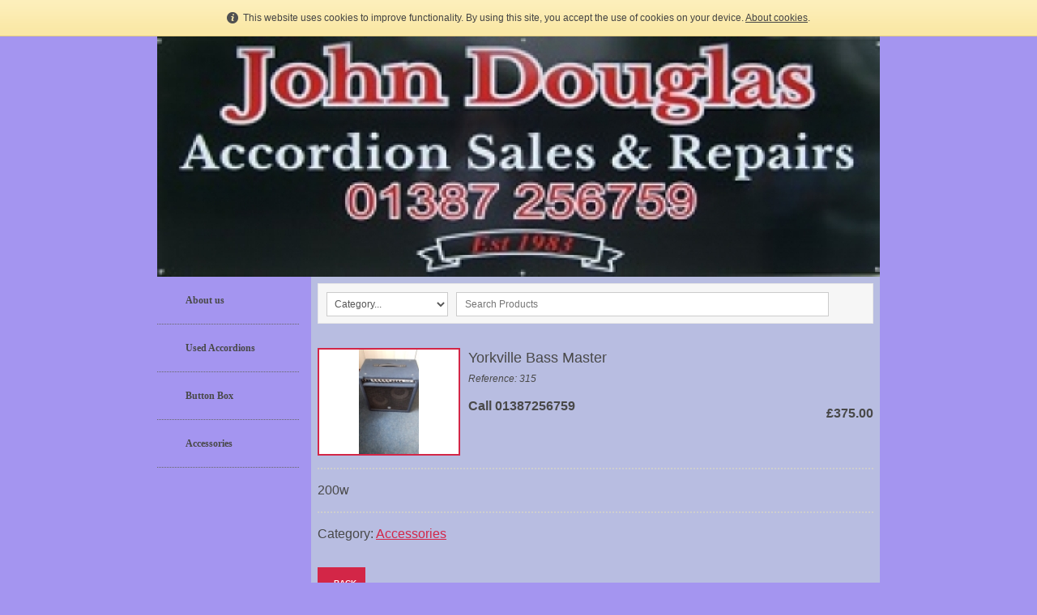

--- FILE ---
content_type: text/html; charset=UTF-8
request_url: http://www.johndouglasaccordions.com/pages/shop/product.html?product_id=162806909&
body_size: 3998
content:
<!DOCTYPE html PUBLIC "-//W3C//DTD XHTML 1.0 Transitional//EN" "http://www.w3.org/TR/xhtml1/DTD/xhtml1-transitional.dtd">
<html xmlns="http://www.w3.org/1999/xhtml" xml:lang="en-GB" lang="en-GB">
	<head>
		<title>Yorkville Bass Master</title>
		<meta http-equiv="Content-type" content="text/html; charset=utf-8" />
		<meta http-equiv="Last-Update" content="2025-12-12T16:36:54+00:00" />
		<meta http-equiv="X-UA-Compatible" content="IE=edge" />
		<meta name="viewport" content="width=device-width" />
		        <meta name="keywords" content="" />
        <meta name="description" content="" />
		<!-- <link rel="stylesheet" href="style/thickbox.css" type="text/css" media="screen" /> -->
		<link rel="stylesheet" href="/style/style.v1.5.css" type="text/css" media="screen" />

		<link rel="icon" type="favicon" href="/media/images/user-favicons/39961/S7304185-v0-1529438378.ico" />
		<link rel="shortcut icon" type="image/x-icon" href="/media/images/user-favicons/39961/S7304185-v0-1529438378.ico" />
		<style type="text/css">
			html {
				min-height: 100%;
				height: auto;
			}
			body {
				margin: 0px;
				padding: 0px;
				background: #a495f0   ;
			}
		</style>
		<link rel="stylesheet" href="https://maxcdn.bootstrapcdn.com/font-awesome/4.4.0/css/font-awesome.min.css" type="text/css" />
		<link rel="stylesheet" href="/css/content/none.css?m=1613398129" type="text/css" />
		<link rel="stylesheet" href="//media.freeola.com/css/cookie.css" type="text/css" />
		<style type="text/css">
			.custom-font,html,body,input,select,textarea{font-family:arial,geneva,helvetica,'lucida sans',trebuchet,verdana;font-size:16px;}
			.custom-font,html,body,input{color:#494949;line-height:1.4}
			hr{border-color:inherit;border-style:solid;}
			td {font-family:arial,geneva,helvetica,'lucida sans',trebuchet,verdana;font-size:16px;}
			a { color: #D32647;}
			a:hover{color:#D32647;}
			p{margin:0;padding:0;}
			#content_wrap{background:#b8bde1;}
			input.formInputButton,.formInputButton,.custom-el-background{background:#D32647 !important;}
			input.formInputButton,.formInputButton,.custom-el-text{color:#FFF}
			input.formInputButton,.formInputButton,.custom-el-border{border:1px solid #D32647 !important;}
            .ui-datepicker .ui-datepicker-header{background:#D32647;border:1px solid #D32647;color:#FFF;}
			.image_container_small, .image_container_large {border:2px solid #D32647;}
			.help_outer {
                max-width:15em;
				line-height: 1.4;
            }
			.help_header {
                color:#fff;
				/*width: 276px;*/
                font-weight:bold;
                word-wrap:break-word;
                padding:10px 10px 5px;
                background-color:#000;
                background-color:rgba(0,0,0,0.9);
                -webkit-border-top-left-radius: 5px;
                -webkit-border-top-right-radius: 5px;
                -moz-border-radius-topleft: 5px;
                -moz-border-radius-topright: 5px;
                border-top-left-radius: 5px;
                border-top-right-radius: 5px;
			}

			.help_body {
                color:#fff;
                padding:0 10px 10px;
				text-align: left;
				/*width: 276px;*/
                word-wrap:break-word;
                background-color:#000;
                background-color:rgba(0,0,0,0.9);
                -webkit-border-bottom-right-radius: 5px;
                -webkit-border-bottom-left-radius: 5px;
                -moz-border-radius-bottomright: 5px;
                -moz-border-radius-bottomleft: 5px;
                border-bottom-right-radius: 5px;
                border-bottom-left-radius: 5px;
			}

			.help_header_hr {
                display:none;
			}

            .form-required,
            .error {
                color:#D32647            }
                        .blog-content.blog-trunc::after {
                display:block;
                background:linear-gradient(rgba(184, 189, 225, 0), rgba(184, 189, 225, 1));
            }
                    
	
        


					</style>
		<script type="text/javascript" src="//ajax.googleapis.com/ajax/libs/jquery/1.9.1/jquery.min.js"></script>
		<script type="text/javascript">!window.jQuery && document.write(unescape('%3Cscript type="text/javascript" src="/js/jquery-1.4.2.min.js"%3E%3C/script%3E'))</script>
		<script type="text/javascript" src="/js/jquery.touchSwipe.min.js"></script>
		<script type="text/javascript" src="/js/instantpro-live.js"></script>
			<script type="text/javascript" src="/js/responsive.js"></script>

<!--[if IE 7]>
		<script type="text/javascript">
		$(document).ready(function() {
			var zIndexNumber = 1000;
			$('div').each(function() {
				$(this).css('zIndex', zIndexNumber);
				zIndexNumber -= 10;
			});
		});
		</script>
<![endif]-->
		<link rel="stylesheet" href="/style/shop.css" type="text/css" media="screen" />
		<script type="text/javascript" src="/js/shop.js"></script>
		<link rel="stylesheet" href="/css/nav_left/04_conform-red.css?m=1613398129" type="text/css" />
		<link rel="stylesheet" href="/style/responsive.css" type="text/css" media="screen" />
		<script type="text/javascript">

                        							var design_mode = false;
									var stats_data = '{"data":"[base64]","hash":"f8b4ffae0af3e7c1dc99bbf0b8186db7"}';
			var page_types = [""];
						$(function() {
                setTimeout(function() {
                    $('.cookie-notify').slideUp('slow');
                }, 15000);
			});
					</script>

		
	</head>
	<body class="body892 body_align_center">
		
		
		<div id="bg_wrap_01" style="">

			<div id="bg_wrap_02">

				<div id="container_01" style="width:892px;position: relative;margin-left: auto; margin-right: auto;">

					<div id="container_01b">

						
						
						
						
						
						<div id="top_wrap">
							<div id="top_links_wrap">
								<div id="container_05" style="max-width:100%;width:892px;position: relative;margin-left: auto; margin-right: auto;">
									<div id="top_bar">
										<div id="top_links"><a href="http://www.johndouglasaccordions.com/">Home</a></div>
									</div>
								</div>
							</div>
						</div>
						<div id="bannav_wrap" class="light-theme " class="">

							



						
														<div style="position: relative; overflow: hidden; height: 297px;" id="banner_wrap" class="large"    >
																								<img src="/media/images/user-banner-images/39961/jdalogo-2-edit-1528807725-large.jpg" alt="Banner Image" width="892" height="297"/>
							</div>
							
							
						</div>

					</div>

				</div>

			</div>

			<div id="bg_wrap_03">

				<div id="container_02" style="width:892px;position: relative;margin-left: auto; margin-right: auto;">

					<div id="container_02b">

						<div id="site_wrap" style="width:892px;" class="vert_nav_left">

							
							<div id="side_nav_wrap"   >

								
								<ul>            <li><a href="/" class="side_navigation">About us</a></li>
                        <li><a href="/used_accordions.html" class="side_navigation">Used Accordions</a></li>
                        <li><a href="/button_box.html" class="side_navigation">Button Box</a></li>
                        <li><a href="/accessories.html" class="side_navigation">Accessories</a></li>
            </ul>
								<div id="side_nav_bottom" class="fa"></div>
							</div>

							
							<div id="above_content" style="display:none"></div>

							<div id="content_wrap" style="overflow-x:auto;"   >
								
	<div id="shop_bar_container">
		<div id="search_container">
			<form name="sort_order_form" id="sort_order_form" method="get" action="">	
				<input type="hidden" name="show_category" value="">
				<input type="hidden" name="show_subcategory" value="">
				<input type="hidden" name="search_terms" value="">
			</form>
			<form name="search_form" id="search_form" method="get" action="/pages/shop/listing.html">			
				<select name="show_category" id="show_category">
					<option value="">Category...</option>
					<option value="">All Products</option>
					<option value="Accessories" >Accessories</option><option value="Button Box" >Button Box</option><option value="Used Accordions" >Used Accordions</option>				</select>
								<div id="search_terms_container">
					<input type="text" name="search_terms" id="search_terms" placeholder="Search Products" value="">					
				</div>
			</form>
		</div>		
	</div>
	
	<script type="text/javascript" src="/js/jquery.placeholder.js"></script>
	<script>
		$( document ).ready(function() {
			$("#search_terms").placeholder();	
		});

		$("#show_category").change(function(){
			$("#search_terms").val("");
			$("#search_form").submit();
		});

		$("#show_subcategory").change(function(){
			$("#search_terms").val("");
			$("#search_form").submit();
		});

		$("#sort_order").change(function(){
			$("#sort_order_form").submit();
		});	
	</script>
		<form class="table" name="form1" id="form1" method="post" action="/pages/shop/add_to_trolley.html">
			<div class="table-header">
				<div class="shop-image-outer mb15">
					<div class="image_container_large">
												<a href="/media/images/user-images/39961/IMG-20210710-WA0003.jpg" title="View Full Size Image" class="image-link"><img src="/media/images/user-images/39961/archive-thumbs/IMG-20210710-WA0003.jpg"></a>					</div>
				</div>
			</div>
			<div class="table-footer">
				<div class="shop-description-outer break-word">
					<div class="shop-title mb15">
						Yorkville Bass Master<br />
						<em>Reference: 315</em>
					</div>
					<div class="shop-options">
						<div class="shop-payment mb15">Call 01387256759</div>
						<div class="shop-price no-offer">&pound;375.00</div>
					</div>
				</div>
			</div>
			<div class="table-header">
				<div class="extra-images"></div>
			</div>
		</form>

		<div class="product_separator"></div>
		<div class="mb15 break-word">200w</div>
		<div class="product_separator"></div><div class="mb15 break-word">Category: <a href="/pages/shop/listing.html?show_category=Accessories&show_subcategory=">Accessories</a></div>	
<div class="shop-buttons">
	<div class="left"><input id="back_button" class="formInputButton" type="button" value="&laquo; Back" /></div>
</div>

<script type="text/javascript" src="//media.freeola.com/js/magnific.jquery-min.js"></script>
<script type="text/javascript" src="//media.freeola.com/js/gallery_magnific.js"></script>
<link rel="stylesheet" type="text/css" href="//media.freeola.com/css/magnific.jquery.css" />
<link rel="stylesheet" type="text/css" href="//media.freeola.com/css/gallery_magnific.css" />
<script>
$( document ).ready(function() {
	$("title").text("Yorkville Bass Master");
}	
</script>							</div>

							
							<div id="below_content" style="display:none"></div>

							<div style="clear: both;"></div>

						</div>

					</div>

				</div>

				<div id="footer_wrap">

					
					<div id="footer_links_wrap">
						<div id="container_03" style="max-width:100%;width:892px;position: relative;margin-left: auto; margin-right: auto;">
							<div id="footer_bar">
								<div id="footer_links" ><a href="http://www.johndouglasaccordions.com/">Home</a></div>
							</div>
						</div>
					</div>

					
					<div id="footer_text_wrap">

						<div id="container_04" style="width:892px;position: relative;margin-left: auto; margin-right: auto;">

						
																					<div id="footer_text"   >
								<p>This website was built by S &amp; R Computers</p>							</div>
							
							<div id="hit-counter-box" style="clear:both;">
	<table width="116" border="0" cellspacing="0" cellpadding="0" align="center">
		<tr>
			<td colspan="8" align="center" style="padding-top: 6px;">
				<span style="font: 11px arial;">Visitor Counter:</span>
			</td>
		</tr>
		<tr>
			<td width="4" style="background:url(//media.freeola.com/images/addons/hitcounter/images/black/left.gif) no-repeat;"></td>
			<td width="18"><img src="//media.freeola.com/images/addons/hitcounter/images/black/1.gif" alt="1" /></td><td width="18"><img src="//media.freeola.com/images/addons/hitcounter/images/black/2.gif" alt="2" /></td><td width="18"><img src="//media.freeola.com/images/addons/hitcounter/images/black/5.gif" alt="5" /></td><td width="18"><img src="//media.freeola.com/images/addons/hitcounter/images/black/5.gif" alt="5" /></td><td width="18"><img src="//media.freeola.com/images/addons/hitcounter/images/black/9.gif" alt="9" /></td><td width="18"><img src="//media.freeola.com/images/addons/hitcounter/images/black/1.gif" alt="1" /></td>			<td width="4" style="background:url(//media.freeola.com/images/addons/hitcounter/images/black/right.gif) no-repeat;"></td>
		</tr>
		<tr>
			<td colspan="8" style="padding-bottom: 6px;">
				&nbsp;
			</td>
		</tr>
	</table>
</div>

					                    </div>

                    
					</div>
				</div>

			</div>

			<div id="bg_wrap_04"></div>

		</div>

		<div id="widget"></div>

		            		<div id="cookie_alert" class="cookie-notify">
    			<span>This website uses cookies to improve functionality. By using this site, you accept the use of cookies on your device. <a href="/data-handling-information.html">About cookies</a>.</span>
    		</div>
				
			</body>

</html>


--- FILE ---
content_type: text/css;charset=UTF-8
request_url: http://www.johndouglasaccordions.com/css/content/none.css?m=1613398129
body_size: 204
content:
html, body {
}
#content_wrap {
	width: 686px;
	text-align: left;
	padding: 8px;
	overflow-x: auto;
	min-height: 419px;
}
#top_bar,
#footer_links_wrap {
	display:none;
}
#footer_text {
    margin-top:50px;
    padding-top:10px;
    padding:20px 0;
	text-align: center;
}

--- FILE ---
content_type: text/css;charset=UTF-8
request_url: http://www.johndouglasaccordions.com/css/nav_left/04_conform-red.css?m=1613398129
body_size: 411
content:
#side_nav_wrap {
float: left;
width: 175px;
margin-bottom: 5px;
}

#side_nav_wrap ul {
list-style-type: none;
margin: 0px;
padding: 0px;
}

#side_nav_wrap li {
border-bottom: dotted 1px #666666;
word-wrap: break-word;
}

a.side_navigation:link, a.side_navigation:visited {
display: block;
font: bold 12px/18px verdana;
color: #494949;
text-decoration: none;
padding: 20px 0px 20px 35px;
word-wrap: break-word;
}	

a.side_navigation:hover {
color: #D32647;
word-wrap: break-word;
}

a.side_selected:link, a.side_selected:visited, a.side_selected:hover {
display: block;
font: bold 12px/18px verdana;
background: url('//media.freeola.com/backgrounds/04/nav-selected.png') left no-repeat;
color: #D32647;
text-decoration: none;
padding: 20px 0px 20px 35px;
word-wrap: break-word;
}

#edit-button-nav-side {
top: 10px; 
right: 10px;
}

#content_wrap {
float: right;
}

--- FILE ---
content_type: text/css;charset=UTF-8
request_url: http://www.johndouglasaccordions.com/style/responsive.css
body_size: 3641
content:

#side_nav_wrap .side-nav-button {
    display:none;
}

.nav_floating div#site_wrap div#side_nav_wrap {
  position: fixed;
  z-index: 999;
  background: #FFFFFF;
  border-top: 1px solid #696969;
  border-bottom: 1px solid #696969;
  top: 50%;
  width: 188px;
  margin: 0;
  height:auto !important;
  padding:0 !important;
}
.nav_floating div#site_wrap div#side_nav_wrap ul {
  overflow-y: auto;
  overflow-x: hidden;
  margin: 0;
}
.nav_floating div#site_wrap div#side_nav_wrap ul li a {
  width: auto;
}
.nav_floating div#site_wrap.vert_nav_left div#side_nav_wrap {
  left: -200px;
  border-right: 1px solid #000;
}
.nav_floating div#site_wrap.vert_nav_right div#side_nav_wrap {
  border-left: 1px solid #000;
  right: -200px;
}

.nav_floating div#site_wrap div#side_nav_wrap div.side-nav-button {
    height: 50px;
    margin-top: -25px;
    width: 25px;
    background: #D32647;
    position: absolute;
    top: 50%;
    cursor: pointer;
    color:#fff;
    opacity: 0.7;
}
.nav_floating div#site_wrap div#side_nav_wrap div.side-nav-button {
    display:block;
}
.nav_floating div#site_wrap div#side_nav_wrap div.side-nav-button:after {
  display: inline-block;
  transition: all 0.5s ease;
}
.nav_floating div#site_wrap div#side_nav_wrap div.side-nav-button.open:after {
  transform: rotate(180deg);
}
.nav_floating div#site_wrap.vert_nav_left div#side_nav_wrap div.side-nav-button {
  right: -25px;
}
.nav_floating div#site_wrap.vert_nav_left div#side_nav_wrap div.side-nav-button:after {
  line-height: 50px;
  content: "\f054";
  left: 8px;
  position: relative;
}
.nav_floating div#site_wrap.vert_nav_right div#side_nav_wrap div.side-nav-button {
  left: -25px;
}
.nav_floating div#site_wrap.vert_nav_right div#side_nav_wrap div.side-nav-button:after {
  line-height: 50px;
  content: "\f053";
  left: 6px;
  position: relative;
}

.nav_floating #content_wrap {
    display:block;
    margin:auto;
	float: none;
}

.skyscraper-bottom {
    position:static !important;
    width:auto !important;
    margin-top:20px;
    clear:both;
}

.skyscrapers-hidden #container_01,
.skyscrapers-hidden #container_02,
.skyscrapers-hidden #container_03,
.skyscrapers-hidden #container_04 {
    padding-left:20px !important;
    padding-right:20px !important;
}

.skyscrapers-hidden #skyscraper_left,
.skyscrapers-hidden #skyscraper_right {
    display:none;
}

.page-item-type-media .page-item-content>iframe {
    max-width:100%;
}

/* Desktops and laptops */

@media screen and (max-width: 920px) {
    div#cookie_alert {
      min-width: 0;
      position: fixed !important;
      bottom: 0;
      top: auto;
    }
    div#cookie_alert span {
      height: auto;
      width: auto;
    }
}
@media screen and (max-width: 892px) {

    div#top_nav_wrap {
        padding-left:0;
        padding-right:0;
    }

    div#site_wrap,
    div#container_01,
    div#container_02,
    div#container_03,
    div#container_04,
    div#content_wrap,
    div#top_navigation1,
    div#footer_text,
    div#bannav_wrap {
        width: auto !important;
        overflow: visible;
    }

    body.body892 div#site_wrap,
    body.body892 div#container_01,
    body.body892 div#container_02,
    body.body892 div#container_03,
    body.body892 div#container_04,
    body.body892 div#top_navigation1,
    body.body892 div#footer_text,
    body.body892 div#bannav_wrap {
        max-width: 892px;
    }

    body.body702 div#site_wrap,
    body.body702 div#container_01,
    body.body702 div#container_02,
    body.body702 div#container_03,
    body.body702 div#container_04,
    body.body702 div#top_navigation1,
    body.body702 div#footer_text,
    body.body702 div#bannav_wrap {
        max-width: 702px;
    }

    div#container_01, div#container_02, div#container_04 {
      padding-left: 0 !important;
      padding-right: 0 !important;
    }
    div#content_wrap {
      max-width: 686px;
      width: auto !important;
      display:block;
    }

    div#footer_text {
        height:auto;
    }

    div#skyscraper_left, div#skyscraper_right {
      display: none;
    }

    div#content_wrap,
    div.expand-menu,
    div.expand-menu ul {
        float: none;
        width: 100%;
    }

    /* Large Banner & Logo */

    div#banner_wrap.large {
      height: 33.295964125561% !important;
    }
    div#logo_above_banner_wrap.large {
      height: 0 !important;
      padding-bottom: 0% !important;
    }
    div#banner_wrap.large div, div#logo_above_banner_wrap.large div {
      margin: 0 !important;
    }
    div#banner_wrap.large div img, div#banner_wrap.large img,
    div#logo_above_banner_wrap.large div img {
      height: 100%;
      width: 100%;
    }

    
    /* Small Banner & Logo */
	
    div#banner_wrap.small  {
      height: 33.333333333333% !important;
    }
    div#logo_above_banner_wrap.small {
      height: 0 !important;
      padding-bottom:  0% !important;
    }
    div#banner_wrap.small div, div#logo_above_banner_wrap.small div {
      margin: 0 !important;
    }
    div#banner_wrap.small div img, div#banner_wrap.small img,
    div#logo_above_banner_wrap.small div img {
      height: 100%;
      width: 100%;
    }
	
    	


    /* Standard page */
    div.page-section {
      max-width: 686px;
    }

	
}

@media screen and (max-width: 720px) {

    /* Shop bar */
    div#search_container {
		display: table;
        height: auto;
        float: none;
        border:0 none;
    }
    div#search_container select,
    div#search_container input,
	#search_terms_container {
        margin-bottom: 5px;
        display: block;
        width: 100%;
        max-width: none;
        box-sizing: border-box;
        height: 30px;
    }
	#search_form {
		display: table-caption; /* top */
		padding: 5px 5px 0 5px;
		background: #F6F6F6;
	}
	#sort_order_form {
		float: none;
		display: table-header-group; /* middle */
	}
	#search_terms_container,
	#search_terms,
    #search_terms + .placeholder {
        display: block;
    }
    #show_category,
    #show_subcategory,
    #sort_order,
    #search_terms {
        font-size: 16px;
    }
    #trolley_button {
		display: table-footer-group; /* bottom */
        width: 100%;
		border: 1px solid #CCC;
		margin: 0 0 5px 0;
		height: 50px;
		box-sizing: border-box;
		box-shadow: 0px 5px 7px -5px rgba(0, 0, 0, 0.2)
    }
    #trolley_icon {
		margin: 14px 0 0 0;
    }
	#trolley_count_container {
		font-size: 12px;
		line-height: 30px;
		height: 30px;
		top: -1px;
		right: -1px;
		padding: 0 10px;
	}
    div#shop_bar_container {
        height: auto;
    }

    .skyscrapers-hidden #container_01,
    .skyscrapers-hidden #container_02,
    .skyscrapers-hidden #container_03,
    .skyscrapers-hidden #container_04 {
        padding-left:0px !important;
        padding-right:0px !important;
    }


    /* Standard2 pages */
    /*div.page-item-type-image, div.page-item-type-image div.page-item-inner, div.page-item-type-image div.page-item-inner div.page-item-content,
    div.page-item-type-media, div.page-item-type-media div.page-item-inner, div.page-item-type-media div.page-item-inner div.page-item-content {
      width: auto !important;
      display: inline;
      margin: 5px;
    }
    div.page-item-type-image div.page-item-inner div.page-item-content img {
    }*/

    div.page-item {
        width:100% !important;
    }

    div.page-item-content {
        height:auto !important;
    }

    .page-item-type-image .page-item-type-image-placeholder {
        height:200px;
    }

    .page-item-type-media .page-item-content {
        text-align:center;
    }

    /* Shop pages */
	.table {
		display: table;
		table-layout: fixed;
		width: 100%;
	}
	.table-header {
		display: table-header-group; /* middle */
	}
	.table-footer {
		display: table-footer-group; /* bottom */
	}
    .shop-description-outer {
		float: left;
		clear: both;
		text-align:left;
    }
	.shop-image-outer {
		width: auto;
	}
	.image_container_large a {
		width: 180px;
		height: 136px;
	}
	.variation_col {
		min-width: 120px;
	}
	
    /* Gallery */
    div.gallery-original-grid {
      width: auto;
    }
    div.gallery-original-grid div.gallery-item {

    }

    .gallery-static-grid {
        max-width:100%;
    }

    .gallery-static-grid .gallery-item {
        float:none;
        text-align:center;
    }

    .gallery-static-grid .gallery-item > a {
        display:inline-block;
    }
    .gallery-static-grid .gallery-item > img {
        max-width:100%;
    }

    .gallery-captions-row {
        display:table;
        width:100% !important;
        box-sizing:border-box;
        padding:8px 0;
    }
    .gallery-captions-row > .gallery-item {
        display:table-header-group;
        float:none !important;
        text-align:center;
        padding:10px;
    }
    .gallery-captions-row > .gallery-item > a{
        display:inline;
    }
    .gallery-captions-row > .gallery-item .gallery-item-image {
        padding:10px 0;
    }
    .gallery-captions-row > .gallery-item .gallery-item-image img {
        max-width:100%;
    }
    .gallery-captions-row > .gallery-caption {
        float:none !important;
        width:auto !important;
        padding:10px;
    }

    #slideshow_section_main,
    #slideshow_main_image {
        width:auto !important;
        float:none !important;
    }

    .slideshow_section_left,
    .slideshow_section_right {
        width:auto !important;
        float:none !important;

    }

    #slideshow_thumbnail_pages {
        width:auto !important;
    }

    #slideshow_thumbnails {
        height:auto !important;
        width:auto !important;
    }

    #slideshow_thumbnails #slideshow_slide_frame {
        height:100% !important;
        position:relative;
    }

    #slideshow_slide_frame {
        max-width:100% !important;
        max-height:100% !important;
        margin-top:0 !important;
    }

    #slideshow_slide_frame > img {
        max-width:100% !important;
        max-height:100% !important;
        margin-top:0 !important;
        position:relative;
        top:50%;
        left:50%;
        transform:translateY(-50%) translateX(-50%);
    }

    #slideshow_toggle_icons div {
        margin:0 5px 10px !important;
    }

    #slideshow_thumbnails {
        width:auto !important;
    }

    /* Availability Calendar */
    div.month_view {
      max-width: 343px;
      margin: 0 auto 0 auto;
    }
    div.month_view a {
      position: static;
      display: block;
    }
    div.month_view a.next_month {
      float: right;
    }
    div.month_view a.prev_month {
      float: left;
    }
    div.month_view a.prev_month_3 {
      clear: both;
      float: left;
    }
    div.month_view a.next_month_3 {
      float: right;
    }
    div.month_view div.month_scroller {
      top: 50px;
    }

    div.month_key {
      width: 100%;
    }

    .ip-comment-name,
    .ip-comment-website {
        display:block !important;
        padding:0 !important;
    }

    .blog-filter {
        float:none;
    }
    .blog-filter > form {
        margin-bottom:20px;
    }

    .gallery-static-grid {
        text-align:center;
    }

    .gallery-static-grid .gallery-item {
        display:inline-block;

    }

    .gallery-static-grid .gallery-heading {
        text-align:left;
    }

    #footer_text iframe,
    .page-intro iframe,
    .blog-content iframe,
    .page-standard-original iframe,
    .page-item-type-content iframe {
        max-width:100%;
    }

    #footer_text img,
    .page-intro img,
    .blog-content img,
    .page-standard-original img,
    .page-item-type-content img {
        max-width:100%;
        height:auto;
    }

    #footer_text video,
    .page-intro video,
    .blog-content video,
    .page-standard-original video,
    .page-item-type-content video {
        max-width:100%;
        height:auto;
    }

    #footer_text audio,
    .page-intro audio,
    .blog-content audio,
    .page-standard-original audio,
    .page-item-type-content audio {
        max-width:100%;
        height:auto;
    }

    .original-table-layout {
        max-width:100%;
    }

    .original-table-layout td.original-table-cell {
        display:block;
        width:100% !important;
        padding-left:0;
        padding-right:0;
    }

    .original-table-layout td.original-table-cell-image {
        text-align:center;
    }

    .original-table-layout td.original-table-cell-image img {
        display:inline-block;
        margin-left:0;
        margin-right:0;
        padding-left:0;
        padding-right:0;
    }

    :not(td) td {
    }

    #footer_text p,
    .page-standard-original p {
        clear:both;
        word-wrap:break-word;
    }

    body #footer_text {
        height:auto;
    }

    input, input.custom-font,
    select, select.custom-font,
    textarea, textarea.custom-font {
        font-size:16px;
    }

    .schedule table,
    .schedule tbody,
    .schedule tr,
    .schedule td {
        display:block;
        box-sizing:border-box;
        width:100% !important;
    }

    .schedule td.scheduled-date {
        line-height:24px;
        padding:5px !important;
    }

    .schedule td.scheduled-time {
        padding:10px !important;
        font-size:16px !important;
        line-height:1.2 !important;
    }

    .schedule td.schedule-text {
        padding:10px !important;
    }

    .schedule .schedule-content,
    .schedule .scheduled-item-description {
        font-size:16px !important;
        line-height:1.2 !important;
    }
    .schedule style + table tr:first-child {
        display:none;
    }

    .cycle-links td {
        font-size:16px !important;
        padding:10px;
    }
}

@media screen and (max-width: 600px) {
    #container_01 .expand-menu ul li a {
        padding-top:14px;
        padding-bottom:14px;
    }
}

@media screen and (max-width: 540px) {

    /* Shop */
    .shop-description-outer {
		width: 100%;
    }

	.is_trolley {
		margin: 0;
	}
	
	.shop-price {
		float: left;
		clear: both !important;
	}

	.shop-price.no-offer {
		line-height: inherit;
	}

	.is_add_button {
		margin: 0 0 15px 0;
	}
	
	.offer_status {
		display: inline;
		vertical-align: text-top;	
		line-height: 14px;
		margin-left: 5px;
	}

	.select-container, .select-container select.quantity_select, .select-container select.variation_select, #add_to_trolley_button {
		width: 100%;
		max-width: none;
	}
	
    select#quantity_0, select#quantity_0 option {
        width: 40px;
    }
	
	#delivery_service {
		width: 100%;
	}

	#form1 .shop-title {
		max-width: none;
	}
	
    div.shop-buttons {
		display: table;
		margin: 15px 0 0 0;
	}
	
	div.shop-buttons div {
		float: none !important;
        width: 100%;
    }
	
	div.shop-buttons div input {
		width: 100%;
		margin: 0 0 15px 0;
	}

	div.shop-buttons div input,
	#add_to_trolley_button,
    #update_voucher {
        font-size: 16px;
        text-transform: capitalize;
    }

    #update_voucher {
        padding:0 5px;
    }

    #variation,
    #quantity,
    #delivery_service {
        font-size:16px;
    }

	.variation_col {
		min-width: inherit;
	}

    /* Standard2 pages */
    div.page-item {
        float: none;
        width: 100% !important;
    }

    select.custom-font {
        width: 100%;
    }

    .month_view .month_scroller td>div {
        width: 40px !important;
        height: 40px !important;
    }
    .month_view .month_scroller td div h1, .example_ampm h1 {
        width: 40px !important;
        height: 40px !important;
        line-height: 40px !important;
    }
    .month_view .month_scroller td div div + div {
        border-top-width:0 !important;
        border-right-width:0 !important;
        border-bottom-width: 40px !important;
        border-left-width: 40px !important;
    }
    .month_view .month_scroller td div div {
        border-top-width: 40px !important;
        border-right-width: 40px !important;
    }
    .month_view .month_scroller td div img {
        max-width: 100%;
    }

    div.month_view {
        max-width: 300px;
    }

    #slideshow_overlayed_controls {
        display:none !important;
    }

    .schedule .scheduled-item-description {
        word-wrap:break-word;
    }
    .schedule .note {
        word-wrap:break-word;
    }

    .schedule-container {
        border:0 none !important;
    }

    .schedule-tabs > .ui-tabs-panel {
        padding:0 !important;
    }

    .help_outer {
        display:none;
    }

    .fa.fa-info-circle {
        display:none;
    }

    #trolley_form td div a {
        word-break:break-all;
    }
}

@media screen and (max-width: 350px) {
    .captcha .form-required {
        display:none;
    }

    .gallery-original-grid .gallery-item {
        box-sizing: border-box;
        max-width: 50%;
        border: 0 none;
        margin:0 0 4px;
    }

    .gallery-original-grid .gallery-item-image img {
        max-width:100%;
    }

    .gallery-original-grid .gallery-item-caption {
        margin:0 5px !important;
    }

    .gallery-static-grid .gallery-item-image img{
        max-width:100%;
    }
}

div#content_wrap {
    min-height:650px;
}

@media screen and (max-height: 1000px) {
    div#content_wrap {
        min-height:550px;
    }
}

@media screen and (max-height: 950px) {
    div#content_wrap {
        min-height:450px;
    }
}

@media screen and (max-height: 780px) {
    div#content_wrap {
        min-height:380px;
    }
}

@media screen and (max-height: 500px) {
    div#content_wrap {
        min-height:300px;
    }
}

@media screen and (max-height: 400px) {
    div#content_wrap {
        min-height:200px;
    }
}
